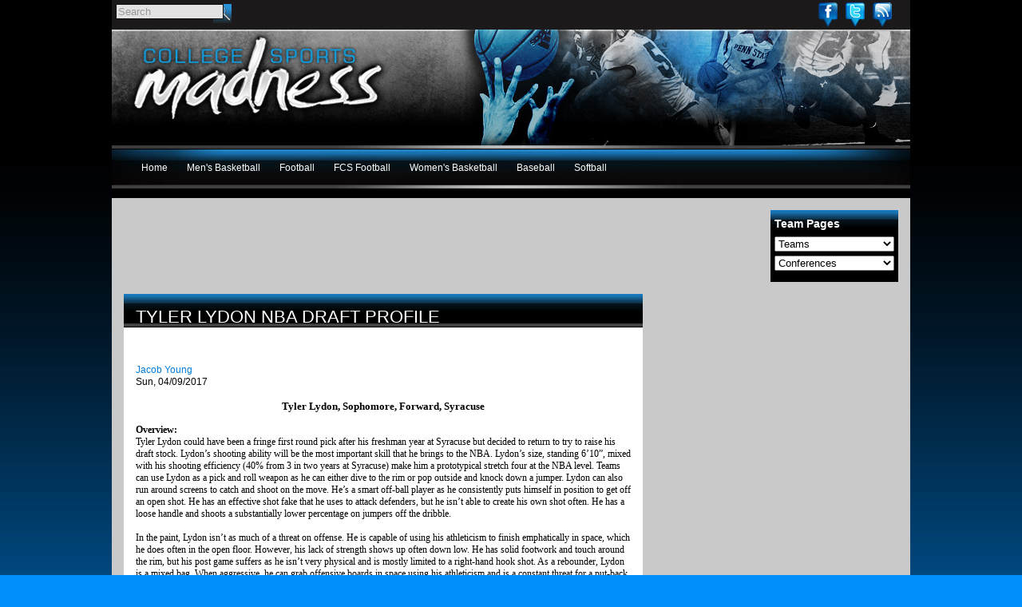

--- FILE ---
content_type: text/html; charset=utf-8
request_url: https://www.google.com/recaptcha/api2/aframe
body_size: 267
content:
<!DOCTYPE HTML><html><head><meta http-equiv="content-type" content="text/html; charset=UTF-8"></head><body><script nonce="xVL8i_RQxnnH61gw_z6njQ">/** Anti-fraud and anti-abuse applications only. See google.com/recaptcha */ try{var clients={'sodar':'https://pagead2.googlesyndication.com/pagead/sodar?'};window.addEventListener("message",function(a){try{if(a.source===window.parent){var b=JSON.parse(a.data);var c=clients[b['id']];if(c){var d=document.createElement('img');d.src=c+b['params']+'&rc='+(localStorage.getItem("rc::a")?sessionStorage.getItem("rc::b"):"");window.document.body.appendChild(d);sessionStorage.setItem("rc::e",parseInt(sessionStorage.getItem("rc::e")||0)+1);localStorage.setItem("rc::h",'1768980837166');}}}catch(b){}});window.parent.postMessage("_grecaptcha_ready", "*");}catch(b){}</script></body></html>